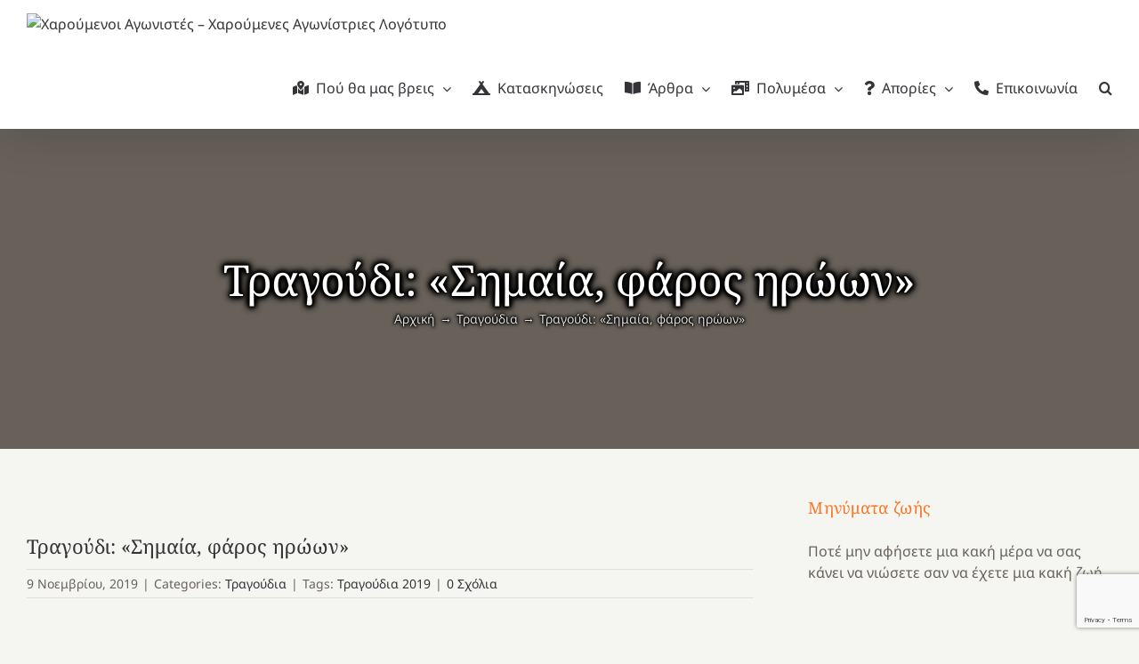

--- FILE ---
content_type: text/html; charset=utf-8
request_url: https://www.google.com/recaptcha/api2/anchor?ar=1&k=6LdorscUAAAAAHBEwwuXGoo2pgUP5H_AK8Uujvnp&co=aHR0cHM6Ly9hZ29uaXN0ZXMuZ3I6NDQz&hl=en&v=PoyoqOPhxBO7pBk68S4YbpHZ&size=invisible&anchor-ms=20000&execute-ms=30000&cb=8yjp85tw87lm
body_size: 48512
content:
<!DOCTYPE HTML><html dir="ltr" lang="en"><head><meta http-equiv="Content-Type" content="text/html; charset=UTF-8">
<meta http-equiv="X-UA-Compatible" content="IE=edge">
<title>reCAPTCHA</title>
<style type="text/css">
/* cyrillic-ext */
@font-face {
  font-family: 'Roboto';
  font-style: normal;
  font-weight: 400;
  font-stretch: 100%;
  src: url(//fonts.gstatic.com/s/roboto/v48/KFO7CnqEu92Fr1ME7kSn66aGLdTylUAMa3GUBHMdazTgWw.woff2) format('woff2');
  unicode-range: U+0460-052F, U+1C80-1C8A, U+20B4, U+2DE0-2DFF, U+A640-A69F, U+FE2E-FE2F;
}
/* cyrillic */
@font-face {
  font-family: 'Roboto';
  font-style: normal;
  font-weight: 400;
  font-stretch: 100%;
  src: url(//fonts.gstatic.com/s/roboto/v48/KFO7CnqEu92Fr1ME7kSn66aGLdTylUAMa3iUBHMdazTgWw.woff2) format('woff2');
  unicode-range: U+0301, U+0400-045F, U+0490-0491, U+04B0-04B1, U+2116;
}
/* greek-ext */
@font-face {
  font-family: 'Roboto';
  font-style: normal;
  font-weight: 400;
  font-stretch: 100%;
  src: url(//fonts.gstatic.com/s/roboto/v48/KFO7CnqEu92Fr1ME7kSn66aGLdTylUAMa3CUBHMdazTgWw.woff2) format('woff2');
  unicode-range: U+1F00-1FFF;
}
/* greek */
@font-face {
  font-family: 'Roboto';
  font-style: normal;
  font-weight: 400;
  font-stretch: 100%;
  src: url(//fonts.gstatic.com/s/roboto/v48/KFO7CnqEu92Fr1ME7kSn66aGLdTylUAMa3-UBHMdazTgWw.woff2) format('woff2');
  unicode-range: U+0370-0377, U+037A-037F, U+0384-038A, U+038C, U+038E-03A1, U+03A3-03FF;
}
/* math */
@font-face {
  font-family: 'Roboto';
  font-style: normal;
  font-weight: 400;
  font-stretch: 100%;
  src: url(//fonts.gstatic.com/s/roboto/v48/KFO7CnqEu92Fr1ME7kSn66aGLdTylUAMawCUBHMdazTgWw.woff2) format('woff2');
  unicode-range: U+0302-0303, U+0305, U+0307-0308, U+0310, U+0312, U+0315, U+031A, U+0326-0327, U+032C, U+032F-0330, U+0332-0333, U+0338, U+033A, U+0346, U+034D, U+0391-03A1, U+03A3-03A9, U+03B1-03C9, U+03D1, U+03D5-03D6, U+03F0-03F1, U+03F4-03F5, U+2016-2017, U+2034-2038, U+203C, U+2040, U+2043, U+2047, U+2050, U+2057, U+205F, U+2070-2071, U+2074-208E, U+2090-209C, U+20D0-20DC, U+20E1, U+20E5-20EF, U+2100-2112, U+2114-2115, U+2117-2121, U+2123-214F, U+2190, U+2192, U+2194-21AE, U+21B0-21E5, U+21F1-21F2, U+21F4-2211, U+2213-2214, U+2216-22FF, U+2308-230B, U+2310, U+2319, U+231C-2321, U+2336-237A, U+237C, U+2395, U+239B-23B7, U+23D0, U+23DC-23E1, U+2474-2475, U+25AF, U+25B3, U+25B7, U+25BD, U+25C1, U+25CA, U+25CC, U+25FB, U+266D-266F, U+27C0-27FF, U+2900-2AFF, U+2B0E-2B11, U+2B30-2B4C, U+2BFE, U+3030, U+FF5B, U+FF5D, U+1D400-1D7FF, U+1EE00-1EEFF;
}
/* symbols */
@font-face {
  font-family: 'Roboto';
  font-style: normal;
  font-weight: 400;
  font-stretch: 100%;
  src: url(//fonts.gstatic.com/s/roboto/v48/KFO7CnqEu92Fr1ME7kSn66aGLdTylUAMaxKUBHMdazTgWw.woff2) format('woff2');
  unicode-range: U+0001-000C, U+000E-001F, U+007F-009F, U+20DD-20E0, U+20E2-20E4, U+2150-218F, U+2190, U+2192, U+2194-2199, U+21AF, U+21E6-21F0, U+21F3, U+2218-2219, U+2299, U+22C4-22C6, U+2300-243F, U+2440-244A, U+2460-24FF, U+25A0-27BF, U+2800-28FF, U+2921-2922, U+2981, U+29BF, U+29EB, U+2B00-2BFF, U+4DC0-4DFF, U+FFF9-FFFB, U+10140-1018E, U+10190-1019C, U+101A0, U+101D0-101FD, U+102E0-102FB, U+10E60-10E7E, U+1D2C0-1D2D3, U+1D2E0-1D37F, U+1F000-1F0FF, U+1F100-1F1AD, U+1F1E6-1F1FF, U+1F30D-1F30F, U+1F315, U+1F31C, U+1F31E, U+1F320-1F32C, U+1F336, U+1F378, U+1F37D, U+1F382, U+1F393-1F39F, U+1F3A7-1F3A8, U+1F3AC-1F3AF, U+1F3C2, U+1F3C4-1F3C6, U+1F3CA-1F3CE, U+1F3D4-1F3E0, U+1F3ED, U+1F3F1-1F3F3, U+1F3F5-1F3F7, U+1F408, U+1F415, U+1F41F, U+1F426, U+1F43F, U+1F441-1F442, U+1F444, U+1F446-1F449, U+1F44C-1F44E, U+1F453, U+1F46A, U+1F47D, U+1F4A3, U+1F4B0, U+1F4B3, U+1F4B9, U+1F4BB, U+1F4BF, U+1F4C8-1F4CB, U+1F4D6, U+1F4DA, U+1F4DF, U+1F4E3-1F4E6, U+1F4EA-1F4ED, U+1F4F7, U+1F4F9-1F4FB, U+1F4FD-1F4FE, U+1F503, U+1F507-1F50B, U+1F50D, U+1F512-1F513, U+1F53E-1F54A, U+1F54F-1F5FA, U+1F610, U+1F650-1F67F, U+1F687, U+1F68D, U+1F691, U+1F694, U+1F698, U+1F6AD, U+1F6B2, U+1F6B9-1F6BA, U+1F6BC, U+1F6C6-1F6CF, U+1F6D3-1F6D7, U+1F6E0-1F6EA, U+1F6F0-1F6F3, U+1F6F7-1F6FC, U+1F700-1F7FF, U+1F800-1F80B, U+1F810-1F847, U+1F850-1F859, U+1F860-1F887, U+1F890-1F8AD, U+1F8B0-1F8BB, U+1F8C0-1F8C1, U+1F900-1F90B, U+1F93B, U+1F946, U+1F984, U+1F996, U+1F9E9, U+1FA00-1FA6F, U+1FA70-1FA7C, U+1FA80-1FA89, U+1FA8F-1FAC6, U+1FACE-1FADC, U+1FADF-1FAE9, U+1FAF0-1FAF8, U+1FB00-1FBFF;
}
/* vietnamese */
@font-face {
  font-family: 'Roboto';
  font-style: normal;
  font-weight: 400;
  font-stretch: 100%;
  src: url(//fonts.gstatic.com/s/roboto/v48/KFO7CnqEu92Fr1ME7kSn66aGLdTylUAMa3OUBHMdazTgWw.woff2) format('woff2');
  unicode-range: U+0102-0103, U+0110-0111, U+0128-0129, U+0168-0169, U+01A0-01A1, U+01AF-01B0, U+0300-0301, U+0303-0304, U+0308-0309, U+0323, U+0329, U+1EA0-1EF9, U+20AB;
}
/* latin-ext */
@font-face {
  font-family: 'Roboto';
  font-style: normal;
  font-weight: 400;
  font-stretch: 100%;
  src: url(//fonts.gstatic.com/s/roboto/v48/KFO7CnqEu92Fr1ME7kSn66aGLdTylUAMa3KUBHMdazTgWw.woff2) format('woff2');
  unicode-range: U+0100-02BA, U+02BD-02C5, U+02C7-02CC, U+02CE-02D7, U+02DD-02FF, U+0304, U+0308, U+0329, U+1D00-1DBF, U+1E00-1E9F, U+1EF2-1EFF, U+2020, U+20A0-20AB, U+20AD-20C0, U+2113, U+2C60-2C7F, U+A720-A7FF;
}
/* latin */
@font-face {
  font-family: 'Roboto';
  font-style: normal;
  font-weight: 400;
  font-stretch: 100%;
  src: url(//fonts.gstatic.com/s/roboto/v48/KFO7CnqEu92Fr1ME7kSn66aGLdTylUAMa3yUBHMdazQ.woff2) format('woff2');
  unicode-range: U+0000-00FF, U+0131, U+0152-0153, U+02BB-02BC, U+02C6, U+02DA, U+02DC, U+0304, U+0308, U+0329, U+2000-206F, U+20AC, U+2122, U+2191, U+2193, U+2212, U+2215, U+FEFF, U+FFFD;
}
/* cyrillic-ext */
@font-face {
  font-family: 'Roboto';
  font-style: normal;
  font-weight: 500;
  font-stretch: 100%;
  src: url(//fonts.gstatic.com/s/roboto/v48/KFO7CnqEu92Fr1ME7kSn66aGLdTylUAMa3GUBHMdazTgWw.woff2) format('woff2');
  unicode-range: U+0460-052F, U+1C80-1C8A, U+20B4, U+2DE0-2DFF, U+A640-A69F, U+FE2E-FE2F;
}
/* cyrillic */
@font-face {
  font-family: 'Roboto';
  font-style: normal;
  font-weight: 500;
  font-stretch: 100%;
  src: url(//fonts.gstatic.com/s/roboto/v48/KFO7CnqEu92Fr1ME7kSn66aGLdTylUAMa3iUBHMdazTgWw.woff2) format('woff2');
  unicode-range: U+0301, U+0400-045F, U+0490-0491, U+04B0-04B1, U+2116;
}
/* greek-ext */
@font-face {
  font-family: 'Roboto';
  font-style: normal;
  font-weight: 500;
  font-stretch: 100%;
  src: url(//fonts.gstatic.com/s/roboto/v48/KFO7CnqEu92Fr1ME7kSn66aGLdTylUAMa3CUBHMdazTgWw.woff2) format('woff2');
  unicode-range: U+1F00-1FFF;
}
/* greek */
@font-face {
  font-family: 'Roboto';
  font-style: normal;
  font-weight: 500;
  font-stretch: 100%;
  src: url(//fonts.gstatic.com/s/roboto/v48/KFO7CnqEu92Fr1ME7kSn66aGLdTylUAMa3-UBHMdazTgWw.woff2) format('woff2');
  unicode-range: U+0370-0377, U+037A-037F, U+0384-038A, U+038C, U+038E-03A1, U+03A3-03FF;
}
/* math */
@font-face {
  font-family: 'Roboto';
  font-style: normal;
  font-weight: 500;
  font-stretch: 100%;
  src: url(//fonts.gstatic.com/s/roboto/v48/KFO7CnqEu92Fr1ME7kSn66aGLdTylUAMawCUBHMdazTgWw.woff2) format('woff2');
  unicode-range: U+0302-0303, U+0305, U+0307-0308, U+0310, U+0312, U+0315, U+031A, U+0326-0327, U+032C, U+032F-0330, U+0332-0333, U+0338, U+033A, U+0346, U+034D, U+0391-03A1, U+03A3-03A9, U+03B1-03C9, U+03D1, U+03D5-03D6, U+03F0-03F1, U+03F4-03F5, U+2016-2017, U+2034-2038, U+203C, U+2040, U+2043, U+2047, U+2050, U+2057, U+205F, U+2070-2071, U+2074-208E, U+2090-209C, U+20D0-20DC, U+20E1, U+20E5-20EF, U+2100-2112, U+2114-2115, U+2117-2121, U+2123-214F, U+2190, U+2192, U+2194-21AE, U+21B0-21E5, U+21F1-21F2, U+21F4-2211, U+2213-2214, U+2216-22FF, U+2308-230B, U+2310, U+2319, U+231C-2321, U+2336-237A, U+237C, U+2395, U+239B-23B7, U+23D0, U+23DC-23E1, U+2474-2475, U+25AF, U+25B3, U+25B7, U+25BD, U+25C1, U+25CA, U+25CC, U+25FB, U+266D-266F, U+27C0-27FF, U+2900-2AFF, U+2B0E-2B11, U+2B30-2B4C, U+2BFE, U+3030, U+FF5B, U+FF5D, U+1D400-1D7FF, U+1EE00-1EEFF;
}
/* symbols */
@font-face {
  font-family: 'Roboto';
  font-style: normal;
  font-weight: 500;
  font-stretch: 100%;
  src: url(//fonts.gstatic.com/s/roboto/v48/KFO7CnqEu92Fr1ME7kSn66aGLdTylUAMaxKUBHMdazTgWw.woff2) format('woff2');
  unicode-range: U+0001-000C, U+000E-001F, U+007F-009F, U+20DD-20E0, U+20E2-20E4, U+2150-218F, U+2190, U+2192, U+2194-2199, U+21AF, U+21E6-21F0, U+21F3, U+2218-2219, U+2299, U+22C4-22C6, U+2300-243F, U+2440-244A, U+2460-24FF, U+25A0-27BF, U+2800-28FF, U+2921-2922, U+2981, U+29BF, U+29EB, U+2B00-2BFF, U+4DC0-4DFF, U+FFF9-FFFB, U+10140-1018E, U+10190-1019C, U+101A0, U+101D0-101FD, U+102E0-102FB, U+10E60-10E7E, U+1D2C0-1D2D3, U+1D2E0-1D37F, U+1F000-1F0FF, U+1F100-1F1AD, U+1F1E6-1F1FF, U+1F30D-1F30F, U+1F315, U+1F31C, U+1F31E, U+1F320-1F32C, U+1F336, U+1F378, U+1F37D, U+1F382, U+1F393-1F39F, U+1F3A7-1F3A8, U+1F3AC-1F3AF, U+1F3C2, U+1F3C4-1F3C6, U+1F3CA-1F3CE, U+1F3D4-1F3E0, U+1F3ED, U+1F3F1-1F3F3, U+1F3F5-1F3F7, U+1F408, U+1F415, U+1F41F, U+1F426, U+1F43F, U+1F441-1F442, U+1F444, U+1F446-1F449, U+1F44C-1F44E, U+1F453, U+1F46A, U+1F47D, U+1F4A3, U+1F4B0, U+1F4B3, U+1F4B9, U+1F4BB, U+1F4BF, U+1F4C8-1F4CB, U+1F4D6, U+1F4DA, U+1F4DF, U+1F4E3-1F4E6, U+1F4EA-1F4ED, U+1F4F7, U+1F4F9-1F4FB, U+1F4FD-1F4FE, U+1F503, U+1F507-1F50B, U+1F50D, U+1F512-1F513, U+1F53E-1F54A, U+1F54F-1F5FA, U+1F610, U+1F650-1F67F, U+1F687, U+1F68D, U+1F691, U+1F694, U+1F698, U+1F6AD, U+1F6B2, U+1F6B9-1F6BA, U+1F6BC, U+1F6C6-1F6CF, U+1F6D3-1F6D7, U+1F6E0-1F6EA, U+1F6F0-1F6F3, U+1F6F7-1F6FC, U+1F700-1F7FF, U+1F800-1F80B, U+1F810-1F847, U+1F850-1F859, U+1F860-1F887, U+1F890-1F8AD, U+1F8B0-1F8BB, U+1F8C0-1F8C1, U+1F900-1F90B, U+1F93B, U+1F946, U+1F984, U+1F996, U+1F9E9, U+1FA00-1FA6F, U+1FA70-1FA7C, U+1FA80-1FA89, U+1FA8F-1FAC6, U+1FACE-1FADC, U+1FADF-1FAE9, U+1FAF0-1FAF8, U+1FB00-1FBFF;
}
/* vietnamese */
@font-face {
  font-family: 'Roboto';
  font-style: normal;
  font-weight: 500;
  font-stretch: 100%;
  src: url(//fonts.gstatic.com/s/roboto/v48/KFO7CnqEu92Fr1ME7kSn66aGLdTylUAMa3OUBHMdazTgWw.woff2) format('woff2');
  unicode-range: U+0102-0103, U+0110-0111, U+0128-0129, U+0168-0169, U+01A0-01A1, U+01AF-01B0, U+0300-0301, U+0303-0304, U+0308-0309, U+0323, U+0329, U+1EA0-1EF9, U+20AB;
}
/* latin-ext */
@font-face {
  font-family: 'Roboto';
  font-style: normal;
  font-weight: 500;
  font-stretch: 100%;
  src: url(//fonts.gstatic.com/s/roboto/v48/KFO7CnqEu92Fr1ME7kSn66aGLdTylUAMa3KUBHMdazTgWw.woff2) format('woff2');
  unicode-range: U+0100-02BA, U+02BD-02C5, U+02C7-02CC, U+02CE-02D7, U+02DD-02FF, U+0304, U+0308, U+0329, U+1D00-1DBF, U+1E00-1E9F, U+1EF2-1EFF, U+2020, U+20A0-20AB, U+20AD-20C0, U+2113, U+2C60-2C7F, U+A720-A7FF;
}
/* latin */
@font-face {
  font-family: 'Roboto';
  font-style: normal;
  font-weight: 500;
  font-stretch: 100%;
  src: url(//fonts.gstatic.com/s/roboto/v48/KFO7CnqEu92Fr1ME7kSn66aGLdTylUAMa3yUBHMdazQ.woff2) format('woff2');
  unicode-range: U+0000-00FF, U+0131, U+0152-0153, U+02BB-02BC, U+02C6, U+02DA, U+02DC, U+0304, U+0308, U+0329, U+2000-206F, U+20AC, U+2122, U+2191, U+2193, U+2212, U+2215, U+FEFF, U+FFFD;
}
/* cyrillic-ext */
@font-face {
  font-family: 'Roboto';
  font-style: normal;
  font-weight: 900;
  font-stretch: 100%;
  src: url(//fonts.gstatic.com/s/roboto/v48/KFO7CnqEu92Fr1ME7kSn66aGLdTylUAMa3GUBHMdazTgWw.woff2) format('woff2');
  unicode-range: U+0460-052F, U+1C80-1C8A, U+20B4, U+2DE0-2DFF, U+A640-A69F, U+FE2E-FE2F;
}
/* cyrillic */
@font-face {
  font-family: 'Roboto';
  font-style: normal;
  font-weight: 900;
  font-stretch: 100%;
  src: url(//fonts.gstatic.com/s/roboto/v48/KFO7CnqEu92Fr1ME7kSn66aGLdTylUAMa3iUBHMdazTgWw.woff2) format('woff2');
  unicode-range: U+0301, U+0400-045F, U+0490-0491, U+04B0-04B1, U+2116;
}
/* greek-ext */
@font-face {
  font-family: 'Roboto';
  font-style: normal;
  font-weight: 900;
  font-stretch: 100%;
  src: url(//fonts.gstatic.com/s/roboto/v48/KFO7CnqEu92Fr1ME7kSn66aGLdTylUAMa3CUBHMdazTgWw.woff2) format('woff2');
  unicode-range: U+1F00-1FFF;
}
/* greek */
@font-face {
  font-family: 'Roboto';
  font-style: normal;
  font-weight: 900;
  font-stretch: 100%;
  src: url(//fonts.gstatic.com/s/roboto/v48/KFO7CnqEu92Fr1ME7kSn66aGLdTylUAMa3-UBHMdazTgWw.woff2) format('woff2');
  unicode-range: U+0370-0377, U+037A-037F, U+0384-038A, U+038C, U+038E-03A1, U+03A3-03FF;
}
/* math */
@font-face {
  font-family: 'Roboto';
  font-style: normal;
  font-weight: 900;
  font-stretch: 100%;
  src: url(//fonts.gstatic.com/s/roboto/v48/KFO7CnqEu92Fr1ME7kSn66aGLdTylUAMawCUBHMdazTgWw.woff2) format('woff2');
  unicode-range: U+0302-0303, U+0305, U+0307-0308, U+0310, U+0312, U+0315, U+031A, U+0326-0327, U+032C, U+032F-0330, U+0332-0333, U+0338, U+033A, U+0346, U+034D, U+0391-03A1, U+03A3-03A9, U+03B1-03C9, U+03D1, U+03D5-03D6, U+03F0-03F1, U+03F4-03F5, U+2016-2017, U+2034-2038, U+203C, U+2040, U+2043, U+2047, U+2050, U+2057, U+205F, U+2070-2071, U+2074-208E, U+2090-209C, U+20D0-20DC, U+20E1, U+20E5-20EF, U+2100-2112, U+2114-2115, U+2117-2121, U+2123-214F, U+2190, U+2192, U+2194-21AE, U+21B0-21E5, U+21F1-21F2, U+21F4-2211, U+2213-2214, U+2216-22FF, U+2308-230B, U+2310, U+2319, U+231C-2321, U+2336-237A, U+237C, U+2395, U+239B-23B7, U+23D0, U+23DC-23E1, U+2474-2475, U+25AF, U+25B3, U+25B7, U+25BD, U+25C1, U+25CA, U+25CC, U+25FB, U+266D-266F, U+27C0-27FF, U+2900-2AFF, U+2B0E-2B11, U+2B30-2B4C, U+2BFE, U+3030, U+FF5B, U+FF5D, U+1D400-1D7FF, U+1EE00-1EEFF;
}
/* symbols */
@font-face {
  font-family: 'Roboto';
  font-style: normal;
  font-weight: 900;
  font-stretch: 100%;
  src: url(//fonts.gstatic.com/s/roboto/v48/KFO7CnqEu92Fr1ME7kSn66aGLdTylUAMaxKUBHMdazTgWw.woff2) format('woff2');
  unicode-range: U+0001-000C, U+000E-001F, U+007F-009F, U+20DD-20E0, U+20E2-20E4, U+2150-218F, U+2190, U+2192, U+2194-2199, U+21AF, U+21E6-21F0, U+21F3, U+2218-2219, U+2299, U+22C4-22C6, U+2300-243F, U+2440-244A, U+2460-24FF, U+25A0-27BF, U+2800-28FF, U+2921-2922, U+2981, U+29BF, U+29EB, U+2B00-2BFF, U+4DC0-4DFF, U+FFF9-FFFB, U+10140-1018E, U+10190-1019C, U+101A0, U+101D0-101FD, U+102E0-102FB, U+10E60-10E7E, U+1D2C0-1D2D3, U+1D2E0-1D37F, U+1F000-1F0FF, U+1F100-1F1AD, U+1F1E6-1F1FF, U+1F30D-1F30F, U+1F315, U+1F31C, U+1F31E, U+1F320-1F32C, U+1F336, U+1F378, U+1F37D, U+1F382, U+1F393-1F39F, U+1F3A7-1F3A8, U+1F3AC-1F3AF, U+1F3C2, U+1F3C4-1F3C6, U+1F3CA-1F3CE, U+1F3D4-1F3E0, U+1F3ED, U+1F3F1-1F3F3, U+1F3F5-1F3F7, U+1F408, U+1F415, U+1F41F, U+1F426, U+1F43F, U+1F441-1F442, U+1F444, U+1F446-1F449, U+1F44C-1F44E, U+1F453, U+1F46A, U+1F47D, U+1F4A3, U+1F4B0, U+1F4B3, U+1F4B9, U+1F4BB, U+1F4BF, U+1F4C8-1F4CB, U+1F4D6, U+1F4DA, U+1F4DF, U+1F4E3-1F4E6, U+1F4EA-1F4ED, U+1F4F7, U+1F4F9-1F4FB, U+1F4FD-1F4FE, U+1F503, U+1F507-1F50B, U+1F50D, U+1F512-1F513, U+1F53E-1F54A, U+1F54F-1F5FA, U+1F610, U+1F650-1F67F, U+1F687, U+1F68D, U+1F691, U+1F694, U+1F698, U+1F6AD, U+1F6B2, U+1F6B9-1F6BA, U+1F6BC, U+1F6C6-1F6CF, U+1F6D3-1F6D7, U+1F6E0-1F6EA, U+1F6F0-1F6F3, U+1F6F7-1F6FC, U+1F700-1F7FF, U+1F800-1F80B, U+1F810-1F847, U+1F850-1F859, U+1F860-1F887, U+1F890-1F8AD, U+1F8B0-1F8BB, U+1F8C0-1F8C1, U+1F900-1F90B, U+1F93B, U+1F946, U+1F984, U+1F996, U+1F9E9, U+1FA00-1FA6F, U+1FA70-1FA7C, U+1FA80-1FA89, U+1FA8F-1FAC6, U+1FACE-1FADC, U+1FADF-1FAE9, U+1FAF0-1FAF8, U+1FB00-1FBFF;
}
/* vietnamese */
@font-face {
  font-family: 'Roboto';
  font-style: normal;
  font-weight: 900;
  font-stretch: 100%;
  src: url(//fonts.gstatic.com/s/roboto/v48/KFO7CnqEu92Fr1ME7kSn66aGLdTylUAMa3OUBHMdazTgWw.woff2) format('woff2');
  unicode-range: U+0102-0103, U+0110-0111, U+0128-0129, U+0168-0169, U+01A0-01A1, U+01AF-01B0, U+0300-0301, U+0303-0304, U+0308-0309, U+0323, U+0329, U+1EA0-1EF9, U+20AB;
}
/* latin-ext */
@font-face {
  font-family: 'Roboto';
  font-style: normal;
  font-weight: 900;
  font-stretch: 100%;
  src: url(//fonts.gstatic.com/s/roboto/v48/KFO7CnqEu92Fr1ME7kSn66aGLdTylUAMa3KUBHMdazTgWw.woff2) format('woff2');
  unicode-range: U+0100-02BA, U+02BD-02C5, U+02C7-02CC, U+02CE-02D7, U+02DD-02FF, U+0304, U+0308, U+0329, U+1D00-1DBF, U+1E00-1E9F, U+1EF2-1EFF, U+2020, U+20A0-20AB, U+20AD-20C0, U+2113, U+2C60-2C7F, U+A720-A7FF;
}
/* latin */
@font-face {
  font-family: 'Roboto';
  font-style: normal;
  font-weight: 900;
  font-stretch: 100%;
  src: url(//fonts.gstatic.com/s/roboto/v48/KFO7CnqEu92Fr1ME7kSn66aGLdTylUAMa3yUBHMdazQ.woff2) format('woff2');
  unicode-range: U+0000-00FF, U+0131, U+0152-0153, U+02BB-02BC, U+02C6, U+02DA, U+02DC, U+0304, U+0308, U+0329, U+2000-206F, U+20AC, U+2122, U+2191, U+2193, U+2212, U+2215, U+FEFF, U+FFFD;
}

</style>
<link rel="stylesheet" type="text/css" href="https://www.gstatic.com/recaptcha/releases/PoyoqOPhxBO7pBk68S4YbpHZ/styles__ltr.css">
<script nonce="ODkR14w5Sp6a9PXes-3rtg" type="text/javascript">window['__recaptcha_api'] = 'https://www.google.com/recaptcha/api2/';</script>
<script type="text/javascript" src="https://www.gstatic.com/recaptcha/releases/PoyoqOPhxBO7pBk68S4YbpHZ/recaptcha__en.js" nonce="ODkR14w5Sp6a9PXes-3rtg">
      
    </script></head>
<body><div id="rc-anchor-alert" class="rc-anchor-alert"></div>
<input type="hidden" id="recaptcha-token" value="[base64]">
<script type="text/javascript" nonce="ODkR14w5Sp6a9PXes-3rtg">
      recaptcha.anchor.Main.init("[\x22ainput\x22,[\x22bgdata\x22,\x22\x22,\[base64]/[base64]/[base64]/[base64]/[base64]/UltsKytdPUU6KEU8MjA0OD9SW2wrK109RT4+NnwxOTI6KChFJjY0NTEyKT09NTUyOTYmJk0rMTxjLmxlbmd0aCYmKGMuY2hhckNvZGVBdChNKzEpJjY0NTEyKT09NTYzMjA/[base64]/[base64]/[base64]/[base64]/[base64]/[base64]/[base64]\x22,\[base64]\\u003d\x22,\x22wo9aw7kmAXAow4AEQzPCusOlNx1fwqnDhDLDssKjwo/CuMK/wrvDv8K+EcKgW8KJwrkWOAdLCgjCj8KZf8OFX8KnCcKUwq/[base64]/CqFPDvkXCncKYXMOMwqh9QMKqw6cnXcO/[base64]/[base64]/w4FKLcKmJsKowrFEw7AsL8OQwpZnw7kQEh7CiToNwqlMeSXCiR1fJgjCvDzCgEYBwqUbw4fDkEdcVsO8WsKhFyTCvMO3wqTCoGJhwoDDs8OqHMO/GMKAZlUkwrvDp8KuIMK5w7crwq0XwqHDvxjCplEtamUsXcORw70MP8OOw6LClMKKw4kAVSdrwq3DpwvCtsKoXlVDLVPCtA/Dtx4pbHhow7PDg0FAcMKvVsKvKivCjcOMw7rDgy3DqMOKB1jDmsKswoR0w64eRjtMWBHDmMOrG8Ogd3ldK8OXw7tHwprDuDLDj2YXwo7CtsO1AMOXH0fDpDF8w7N2wqzDjMKHUlrCqUV5FMORwpXDpMOFTcOPw5PCuFnDlxILX8K5Rz99UcKqbcK0wq4/w48jwqPCnMK5w7LCokwsw4zCuXh/[base64]/SsOxwo07w4xxwqHClwjCgMKMZQHDhMKAwr94w68BKMONworCrFNiDcK3woJmY3zCuRN5w7fDjwvDuMKzMcKXJsKvMcO7w4Jjwq7CusOoCMO+wq/CvcOHTT8pwrkOwpvDq8OnQMOMwqNJwrXDosKCwp4xC1nCvcKiQcOeLMOudGFVw5FkdWt/w6jCgsK4wpBecMKQNMOie8KAwpbDgVjCryRzw7DDvMOYw4DDsXjCmV8lw65sSVDCnxtCF8Oow75qw4nDocOLWAYULcOLCMOjwonDp8K+w4TCh8OoBQvDssO2bMKnw4TDqyrCjcKPGmZ/w5w3w63DusO/w5ERKMOvcEfCm8Omw4LCoX3Cn8OVc8Ozw7N9F0JxPBhzaCVBwoLDhcKBVFVow7fDgDAHw4ZXRsK0w47DnsKOw5LCqhwcf3oySDABHk8Lw6jCmCpXD8KpwoNWw4TDtBEkCsOfCcKQVcKIwq/Ci8O7eGFYSF3Dk2NvHMOlHjnCpTsbw7LDi8OFTMO8w5/DqW7CnMKVwo9VwopHacKVw5zDvcOKw6p0w7rDp8KGwqnDuxPDoyPCvm/CgsK3w5HDlh/CksOwwoXDkcK3K3cAwq5aw55Yc8O0cw7Dr8K4VHHDjcOUKGvCgBvDpsK0WMOdWF4EwpDCshksw6oawqFBwpjCty/DkcOqLsKvw5swbjs3CcOXQcKNBkXCtXJjw7EBflVKw7XDs8Kqf0TCrEbCvMKYRWzDo8OqdDd3AMOMw5/Comd/w7bDvMOYw5jCkGJ2TMOgbk4Fdlovw4QDVQV1esKkw6lYHV1EamXDsMKPw5PCq8KLw4t0WRYIwrPCvg/CsCDDrcOUwokSEMOWP3pxw5J2BsKhwr4mIMOmw5sIwqPDg3nCuMOgP8O3fcK9JMKsUcKTY8O8wpoNMyfDpU/[base64]/LcKIwrnCgghuAMKJw4VQESnChTh2OU00wqzCi8OzwpHCgRPDkhdICsKgcmobwrrDlVJFwpbDmhHCv2pPwpHCs3EYACbDvXtowqHDukzCjcO7wp8uY8OJwr5mBnjDgjDCuxlqc8Kyw5AVYMO2CA8gEylmID3CoEwdFsOYHcOPwq8lNTYQwpsEwqDCg3pUFsOGUcKqXD/CsCRWVMKCw43CvMOnb8Oww5xlwr3Dqzs1Zk0SDcOKJmHCucOgw7czN8OjwqMXCnpjw4HDvsOxwrnDlMKGEsK0w4ICecK9worDvzjCoMORE8K/w4wPw43DhjQLUxvCh8KxD1NLMcKRHSdmRwjCsR/DjsKCw5vCtDxPOxsOannCrsOlHcKeSmQdwqkiEsOCw59gAsOIM8OOwr4fPyJmw5vDrcKZHGnCq8Khw5Jqw6jDnMK7w77DpEzDk8OHwpdoDsKRb1rDqMOEw4bDsBx9BMOww5l5wp/DkhoXw4rDk8Kow5PCncKZw51Fw53CpMOdw5x3PhgXBGFvMhHCg2cULnM/[base64]/CvGPDrsOzw4DCqcOKw6Z4Al7CrT9lw55OTxZPKcK1eRFQL2vCtBE2WEN6RXAncgwbLTnDjgQHecKlw7oQw4TCucO/KMOSw54ew4BeYmXCtsO1w4NFByXCoy9OwofDp8OcBcOowpUoEsKNwpPDr8O3wqTDtBbCocKuw4t9bjXDgsK1ZsKwBsKmJylyOgFmHSzCqMKxwrHCvwzDhMKCwqApd8O/wolgN8KDSMKCHsKgLl7DgRrDt8K+Pm/[base64]/CnsKTwr0PAcKTw4R0C8OKWsO0w6UAdE3DmVnCpx7DrDnDsMO1HlTDhCYQw6HDtzPCvcOPJHdCw5bCjMOUw6Ihw7dHCndWXxdocsKow69fw4RMw7fDvA9bw6AfwqpHwpoDwoXCr8K/CMKfInNdDsKIwplKA8Olw6rDmcKEw6pdKMOjw5pzKUd1UcO4bBbCg8KbwpVBw5pxw7fDpcOiIMKBaVXDusK/w6siacOkAhUGKMKLf1AsOBQcRcOGOQ/ChRzCllptF1HDsEoowpFRwrYBw6zCqMKDwpfCqcKEWsK6PzLDrXfDiEAheMOBD8KHQQxNw5/DmzwFe8Kaw446wrpzwpQewrYKw5LCmsOjasOyDsO6f1RCwppXw7gow6TDp18JM0nDvHtNHFAcw6dKE042woRRUCbDlcKAHSRgF0grw4XCmx1Dc8Khw6sOw6PCtsO3NjVnw5fCizJzw6QzNVrCnG9aNcOBw7VMw6TCssO/ecORCC/DjSN+wqvCnMKjbWdxw6jCpEIHw4LCvnLDicK2w50PP8Kgw7oaTsOsNjTDnDBPwr5Bw7sKwo/CtB/DusKIDE3DqB/[base64]/DsGlWfsKkD1nCk0rDtxPCscKww4w/w6zDm8OmCjvCqhFGw7lee8KrE1TDh206WETDncO3fxZxw7pNwo5wwrkXw5VpTsKYW8Opw6gmwqA5IMKEdMO9wpcbw6zDuVN/wp1TwovDusK9w7DCjTN6w4/CvsO6H8K3w43CnMO9w7kXYTEVIsObX8OgLlAwwoofUsOcwq/[base64]/[base64]/woQ8wowWw6VwVcOvfcOswr3DocO/XhHCvA/DmcK7wrrCmHfCocK8wopZwoB3wpoUwqZgc8OnXVnClMOdYklKEMKEwrVrcX4vw6E9wq3DsjJ6dsOSwp8Uw5lwB8OiVcKRwpjDn8K0f3nClCLCnH3DgMOnKMKswqYcCHjCtjHCisOuwrPCisKhw6fClHDCgsOAwqHDtMODw7nCpcO/QsKQJUh4PWbCocKAw7XDmTQTUjhyMMO6DyIowonDhzTDsMOMwqbDisK6w4/DmjrClCQgw5PDkj3DhUkLw5LCvsK8RMKWw5rDrMOIw48mwoV0wozCrEQuw6tbw4dIJ8K+wrzDt8O7B8KwwpLClA3ClMKLwq7Cq8KXX1/CtsOMw68gw71Mw5krw7Y1w6PCq3XCvcKcw57Do8Kvw5nDg8Ohw5t1w6PDpC7DijQywpXDsjPCrMOnBh1jTBDDo2PCo2M8OnlYw7LCn8KNwr/[base64]/ChMOiw7Rgw55dEcO2wp7DvCwVw6DDnUvDgTgOKW0zw6g3RsK6GcKOw5sEw7oVJ8Kgw6rCokjCqAjCgsOPw67CvcOtcCfDgQ7CoycjwrUawptbEhR8wo3DusKDI1RLfMOiw4lQN3kGwoF5GT3DrnAKQsOjw5FywqMAJMK/fsK7SEArw6zCnl5ROyITZ8ORw5k3WsKXw7PCmFEgwqLCgsO5w4xMw5M/wrzCicK0w4XDicOsPlfDlsKlwqFvwrtnwoh+wpIjesK0VsOQw4ILw6VDPUfCqmTCrsKtZsOVcTcowogWfMKjQwXCnB4masOIIcKjC8KRTcO2wpzDnMOkw6jClMKvKcOQcsO5w5bCqV0Mwo/DrS3CrcKXbVDCiA8Oa8OnSsOow5TCv286O8KdBcOXw4dWVsKkCwYXfH/Cgjwow4XDusKaw5RPwogxJUZHKDDCh1LDlsOkw7w6endCwrrDj1fDoXhuXRYJWcOrwpRtDREpH8KEw6fCn8OBc8KhwqJxFkVaF8OVw7x2K8KRw4DCk8OwLMO+c3NcwqPClWzDkMOpfy3CjsOCC0pww4vCilrDs2fCsF9Mw4U3wpsHw6NmwqbCjh/CpQvDpQBGw7ccwrkXw5PDrsKKwq/Cu8OQAVfDr8OaWDENw4BpwoF/wpRnwrYSPGwBwpPDg8OPw7nDj8K+wr16UmYrwpUZU1TCucKpwrfCrcOfwrofw7NLI3hKVTFJRAF1w4hVw4rCjMKUwpbDuzvDiMKlwr7DgGM9wo1nw69sw4PCiBnDgMKIw6LDpsOuw7vCnww4TcK8c8KYw5F3WMK5wr3DpcOKBsO4DsK/wqzCmj0Fw5ZKw7PDt8KpMsOzPDfCh8OXwrMew6rDlsOQw7/Do140wqrDj8K6w64vwrDClHI6wpZ9L8KWw73DhsKEOB7DiMKwwo1lGcO6RcO8woXDq2XDmCoewqTDkjxQw614CcKkw7AcPcKcQ8OpJE9Kw6ppccONfsK1F8KtZsKFWsKOZEljwp5Jw57CrcOuwq/Dh8OgAsODQ8KMTMKHwrXDqygePMKyNMKtFcKIwrAJw6/[base64]/wq3DrcOPXidwJsO/HcK4w4UrwrAZw7kSF0PCkBTDsMOLAxvDusOTPm5Qw4p8SsKWw68yw4tAeldLw7vDlwnDtDrDvcOfQcOMAn3DkhtJcsK7w4/Dk8OGwofCgA1IKl7Dp27DjMOfw5HDiHrCogXCjcOGbCLDtGDDtXHDkgbDomvDjsKowroQQ8KFX17DrWp/RhXCvcKuw7dYwqgza8OawrVYwqXDoMO/w4Q1w6vDjMKgw4nDq23DvzNxwoLDonPDrho+YHJVXEgNwqhkZsOawrFww6NywoXDoAjDrXlzAyhAw5vCp8O9Gig/wq/DkMKrw5zChcOEfzPCrsK4cUzCoSzCglbDq8Omw4zCsC5EwrM9VTNdGMKdAXDDrENicXLDnsKOwqvDssKgYRrDmcOcw5AjL8OGw4vDo8OCwrrCocK/[base64]/ClGHDpEJdwrTDucKnw7Y6w6BzKFjDvcOdw5nDqjw3wo/DjzLDnsOpJnJdw4Z9DcONw6EuN8OCdcKyV8KvwqrCscKWwr0RDsKVw7YkKkHCmSRJEHLDpENpIcKAAsOKFTMSwpJow5bCs8OxXsKqw7DDucOPBcOnYcOOcMKDwpvDrmLDox4LZBAhwrHCjcK8J8Kswo/CnsOyNA09Q3UWCsKZQgvDgcKrcD3CrVAIB8KdwpzDm8OKw5NrUMKONsKxwr07w5kkbgrCocOvw7DChMO2UygFw7gGwofCgMOeRsKmIcKvQcKVJ8KzC1cJw6oRQCUxNg/[base64]/[base64]/CisO1w7/CgMK2w6AbGy/CpQdIwpZjLMK3acO/[base64]/[base64]/CkGxsw6YrdcKDXcOrwqHClcKKI0bDp8KDwqfCnMK7w4VSw7pZccK7wp7Dh8K4w7jDnRfCnMKbFBF9UHPDhMK8wrcMAyY8wr7DoElUZsKtw7EyY8KpXmfCkTPClUDDvEEKJxPDr8OOwpBuP8OwMDDCuMKxD3tAwovDp8KHwq7Cn3rDhWkMw6AocMOjIcOCSzImwo/CtCHCmMOaKWrDjWxQwrLDmcKCwo0EDsOkbFTCucKwWnLCkmpwf8OCdsKcwpDDs8ONYMKcGsOMFHZaw6bCkMOQwrPDr8KfLQjDmcOhwpZcA8KRwrzDisKNw4NbSy3DkcKkFDViTCnDjcKcw4jClMKqHVACbMKWKMObwpdcwoshcSLDncOhwrpVwqPCtz/CqUHDncK5EcOteTZiG8KawrYmw6/DgivCjcOzccOdQjTDj8Khf8Kfw5smWQM5DFhzWcONZCLChsOJdsOUw4XDtcO1S8OBw7Z/wq3CocKHw4wiw7cqPcKrcCxnw490aMO0w45jwoAQwrrDo8Ktwo7CtCDCvMKkbcK6N29xT1IuGcO1HcK+w6Rzwp/CvMK7wq7ChsKpwpLCsWlOej9gGm9kaQ1vw7TClcKGKcOhDTjCtU/[base64]/w4dQegPDsETCpVNwwqMPVsKvb8ObwpFkfUw+HcKTwqIjB8KSeEDDpBnDgkYtVD5jf8K2w7ojSsKNwpYUwrNzw5fDsg94woFQQUPDj8OzL8KOAwfCowtgLnPDn33CrcOZV8OsETY8S2/CpsOUwoPDtSrCvDkxwr3CnCHCkMONw7fDtMOASsOGw63DgMKfZlQcBMK1w7vDmU1tw7bDrGPDjMKxN1bDmlNId3oHw57CjXnCpcKVwrvDnkdfwo4bw5Vbw60ecF7DgivDnMKWw53Dl8KyQcKAeEI7exTDssKABwjDoFQowqnChVh3w7xqMmFgXwtTw6/CpMOXAxspwrTDiF9rw5INwrzCocOadw7DqsKwwoHCo2nDiT11w6zCjcKRKMK1wo/Dg8KPw7EBwocUdcKaAMK+GMOjwr3Cs8KVw6PDv3TCrR/DmMOVdMOnw5XCpMOdDcORw70pHWHCgRLCmXN5wr3DpRojw4rCt8OsOsOkUcO1Gh/DklLDicOrNcOvwq96wo7CicKkwofDrlEUAMOWEnbDkXrCt3DCoXbCoFcNwqpNJcK/wo/DjMKiwqUVVlHCgg5kD27Do8OYUcKkZytsw50nXcOEUcKQwrbCusKnVS/CisKMw5TDgjpkw6LCksKbJMOqaMOuJiDCgsOxZcOzcSozwrhNwpPCjcKmEMO6C8KewpnDpRPDmGIIwqPCgT3CsRs5wp/Crj9Tw74Pbz4Gw6hRw41vLHnDhQnClMKrw4DCkEXCksO8M8OgJE1zMMKDO8OUwrDCtW3CpsOZOMKpK2XCtsKTwrjDg8KUJCjCisODWMKdwqJNwrXDu8OhwojCpcKCbh/Ch3/CscKgw6gFwqrCm8KDGiggIHFGwrfCmFBqdTbCinlTwozDs8KQw5gALcO9w7pAwphzwqUDVwTDn8Kww7ReZsKWw5x3RsOBwp5xwoXDlyQ9IsOZwpTCtsO8woNDwqHCsUXDsiYCVCMHWhbCu8Kbw5YeRwcgwqnDo8K6w5DDvX3Cm8OkA0gRwo3CgXoRG8Oqw6/CocOFd8OjAMODwp/[base64]/CrQI+w4kwwrAeKMKgw4l3w6/DvTbDn8K5IjHCriE2PMO1CXnDglQxGFtBc8KAwrDCrcOvw4QjJALCmMO1RgVPw5k2P3HDrVfCjcK6bsK1H8Ovb8Kaw5XCrxbDu3PCosKIwqFlw65jfsKbworCtR/DrmPDlXLCvGDDpCrChETDuC8FWkTDgQwUc1B/IMKwIBfDtsOUw73DiMKBwoFtw7Buwq3DiHXClj5tesK5ZTc+V1zCgMOhUkDDkcOPwpLCvxJVAgbCtcOswpkRacOewqEvwoEAHMK2ZzotFcODw5VxHGdywp0hSMO+wqopw5NoKcOtTj7DlsOCw4M5w6/CkMKOKsKDwrZUa8KiSX/[base64]/CtCLCjCcKwoNMDMK3w4rCmMKLw5DDpMODYArDncOoQyfCsjVFG8K/w4MAAmQJCxY1wpdKw5EUcllkw63DmMOANXjCrXlDecOxRE/Cv8KLU8Ozwr0ABlPDjMKfR3LCusKZBUFQfsOgDMOGOMKuw5bDosOtw79uWcOaOMKXw6QlGF7CiMKNSUHCnRBjwpQJw55vOHrCj0NfwociWwDCqw7CksObw684w4d+GsKjAsOKc8ODNcKCw5fDgcOrwobCnUQ9woQQIAU7Sk0MWsKye8KxcsKMA8OpIxwEwrxDwq/CpsOBNcObUMOxw41aMsOAwoQZw6XCqcKdwrhbw6kLwqPDohQiSwPDqMOSdcKUwqvDvsOVEcOjfMOtDR3DrMKdw5nCpTtDwpTDjsKdNMOsw5cdGsOWwo/CoAR8H1EfwoAQQ2rDm3Q/w7TChsKIwrYXwqnDrsO4wr/[base64]/DqkAHVD/[base64]/DsG5vw4HDpWLCshTDnsOPFMK/w5fDn0QWNXzDgnogBMODTMOheXkYIUnDvGUdT0TCoxE7w7ZWwq/[base64]/w6/CpsKkwoPCnMKFd8OYwrbCg1MEw43CinXCmsOOe8KzN8KZwpAcEcOgCsKMw5EfTcOvw6fDksKlQ0IIw51WNMOiwr1qw5JiwrDDuQ7CvXHCj8OBwoXCqMOUwrHCiHrDicKyw53CtsK0WsOqXDUaAks0FmLDmQd6w4PCr2/Du8OGehBSfcKMUFfDlhnClXzDj8OaKcKBTBjDqcOvdj3CjsOWfsOfdEHChFbDuxrDjxNiLsKywpp0wrbCmMOmwp/DnlrCq1U0DQNVMENbS8K1Jh9jw4nDgMKaCS05KsOuCgJZwrfDsMOgwoJ0w5bDji3DsC/Ci8KmREbDiVUjGUlSJHM2w6IMw4jCqmLCtsOwwpDCplQHwpnCoUIqw6/[base64]/CsMKtwqDDkV7ComnDiRnCtj4ywr7CtcKJw7rDiCcLVVtwwosyRMKswrlIwpHDhyjDkiPDh1QDeh/Cp8Orw6TDr8O0cgzCh33ClVHCvynDl8KQEMKjFsOZwoZKLcKsw5N9N8KRw6wzd8OHw7p3WV4/djXCpsO/TjnCtHzCtFvDgBzCo0FnGMOXbFUSwp7DvsKywpY9wr8WQMKhbzvDvH3CjMKQw7gwdgbCisKdwoEBasKCwqzDgsK/M8O4wqnCo1U8w4vDgVd2FMO1wpbDhsO1MMKIIMO9w5IaP8Ktw6VBZMOAw6TDjSfCvcKvKVXDocOqA8O4KcO6wovDjMOabSHDhsO6wp7Cp8OaKMK9wrTDuMOdw5Z3wqIQDhQ/w6BLSQtvX3zDmFXDucKrQMKnJsKFw44FWcK6NsOUw4VTw7/CicK7w7fDny3Dp8O6ZcKXYyhOWh/Dv8O6O8OLw77DjsKVwoZuw5LCoxE9WU/[base64]/CsBF0wrfDpMOOVMOLwojCh8OKLAYGwoAewr1ILcOZF8KAQzwMGsO3aFUIw5g1LMOsw7jCuXE4C8KGdMOVdcK4w4wnw5sgwo/DvcKuw73CvnpSYWfCrcOqw5wsw5xzKC/CikDDt8OtBVvDvsKzwq7DvcKaw5rCsU0+AUxGwpZ8wrPDjsO/wpQLD8OjwrjDgRh9w5DCukvDrmXDksK+w7IZwrg9UEt4wrFhBcKrwoBoR1TCsjHCiGdlw4Nrwot/UGTDmxzDmsK/wrVKD8O2wpfClMOpayYpw4tOQx14w7A2NMKAw5BXwp9Mwp4CeMKkDsKAwpBvVj5jLn/CpGF2PVLCq8K8VsOoF8OxJcKkHEYSw4o9TAXDjS/ChMOzwqvClcOEw65OYUzDmsO5dV3DswsbHlB6ZcK3OMKWYMOtw7nCkz3DlMOzwoXDv1w/DyVYw4TDq8KKAMObTcKRw7gFwqzCocKLJ8K7wpoBwqPDhg4APit/[base64]/CkUpXw7I3DcOPAXDDhMODw4PDtMO9VsKrbsK8L1kYw65uwogjLcOpwprDvzXDoiUEHcKTLsOiwoXCtsK0w5nCi8OswoTCtsKlX8OiByo7AcK/Kk/DqcOGw6QPezY/DHLDnMKXw4bDmG1Iw7haw4ggSzLCtMOHw4HCrsKQwqd/[base64]/DvsKzwoHCmhZwwq/Dq8OlNCAVwpDCvjtZYURpwobCik0QGGvClj7CuV3CqMOKwpLDoTTDhXzDlsKCBFdTwrXDocONwrrDksOXV8KMwq42aijDmDoEwp3Dr0kOSsKRT8OlSQPCocO5B8ORVMKBwqobw5LDu33CvcKKS8KYTsO9wr4KMsOlwr5dwqvCnMOmSX4OScKMw69/ZsKDfk3DjcOdwowORsOjw7zDny7CrF1hwqIywrokfsKOa8OXCzHDugNRScKNwr/DqcKzw5XDosK8w6nDiQfChkbCpsOlwpDDhMKjwqzCryTDmsOGJsOFbiDCicOFwq3DqcOkw53CqsOwwogjPcK6wrZ/[base64]/CvgrCm8KJCcOSwqXDoj8sZggwwoDDv8KPw43DpMOmwoLChsKlSx4pw6/CuyDClsO2w64hVmTCsMOGS2dLwqbDpsK1w6gHw6XCshEkw5FIwoN5bg3Djilfw4LDpMOAVMO5w45oEjVCBArDv8OAGHbCvMOREwtuw6HCrSN4w5PDv8KVdcOdw7fDtsO8bHh1dcODwpxsbMOyaF8EGMO4w7nDicOvw7PCtcKaHsKdwp4gO8KXwrnCrznDisOSYW/DpiARwqp/[base64]/L2jDqANxSgkYw7h9X3rDsjY+HALCpA1owpk0wqZ2IcKMQ8ORwo/DvsOnG8OiwrA1OHUEZ8Kew6TDksOsw78ew4Ihw5LCs8KMScOow4cbQ8K5w78aw5HCksKBw7F8IMKyE8ORQcO2w4J/w7xGw6t7w5vDlCAZw5fCsMOcw7ZaLsOMcCHCssKxUiDCiAfCicOjwp/Dn3Evw6nDgsOUTcOsecOAwqcEflBdw5/DncOuwpQ/UWzDh8Klwp/CvUswwrrDh8O9WHXDjMOVVDLClcKIaT7CiQhAwovCnHzCmm10w484bsKLCR5bwqHCtcOSw77DusK5wrbCtnx1bMKgw7/Cl8OAPVJawoXDjTsJwprDkGVswoTDhMKFUXLDo2jCisKKAkB/w5XCu8Ocw7stwrLCvcOawqJow7PCkMKYJwlYaBlhJsK4w5bDomspw4kIHFPDpMOMZ8O9NcOYVxtjwp3DvEB8w7bCtmrDnsORw70tasOqwpN+acKScsKWw50jw4fDl8OPdAfCisKmw4nDqMONwq3CnsKHUSUYw7A5ZXLDlMKywrXCgMODw4nCoMOMwpnDhg/DonYWwrTCpcKeQA0DfnvDlxRKw4XChcKEwrXCqULDpsK3wpNcw7TCr8Oww7t3QMKZwp/Cmz/CjT7CjFAnUgbDtzAkKnJ7w6JnScKzQnpcIwPDnsOCwpx1wr5/wovDkF3DiDvCscK5wrLDrsKswp4sU8KvXMOfdkdhGcOlw6zCrT0VEXrDpcOZQXXCksOQwp91woPDtR3CnUDDoUnCq3bDhsOsRcKeDsOtN8OEWcOsHVRiw6YjwqNuGMOTDMOeGgAkwpbCpcKwwovDkDJKw40rw4HCpcK2wp40acO/[base64]/Dg3pfJ8K/[base64]/[base64]/[base64]/Cr0/CmTYFCcO8woAhG8KKw5QOw43Cj8KDMEtkw73CpX/CjgfClU7Cui0RYsOcHsOKwrMmw6bDgjV2wq7Ds8K/[base64]/DgRN+F8OTLxkNZEHCrcKSwp9bZi3DksOwwpfCkcKOw5AwwqbDo8O0w4vDlUHDjMKaw5XDiSjCiMOow4jCoMOYAGLCt8KROsOEwpc5f8KxAsOOHcKPI10zwpgVbsOcCUXDgHHCnV3CjMOnag/CiWfCqsObw5DCnXzCg8Onwpk/LjQFwoxxw6M6w5DCgcK5esKaNcObC0zCssOobsOVURluwoDCo8KOwqHDo8ODw7XDtMKrw51swqDCqsOMcsOjFMO+w4puwosow4oEPXfDpMOgbcOpw5g4w4J0w5sfNi0Gw753w7VmK8KNBB9uwqvDt8O9w5DCpsK7KSzDri/DpgPDkFPDucKhYsOBdyHCjcOEQcKvw6F7Nh7DrwHDvwXCtlEuwqLCk2oEwqXDucOdw7JGw74uN3/[base64]/[base64]/CsMKPUcK5w4LDg8O9WFrCpcKnw5coIMKUw5TDt1TCr8KhDHjDjnDCnQ/[base64]/FcOxw6vDtsKLwrZSHFIvI8KuwpN5YkvDnAoZYlfCpyFxLwslwp/[base64]/CrcO5dMKWUXjDmkRwM8KXwqwBw6DChcOPD01qB1NpwppUwo0CH8Oiw4EwwrHDr31cwovCsnBlwp/CoxQDesOaw7bDiMKrw4HDkQhoL2fCr8OXVhJ3csKqLTvCjHbCvcOsUUzCriBAPFrDvx/CtMOwwpbDpsOpD0DCgSApwq7DuhgYwqrDoMKIwotjw6bDmAJQHTrDrsO8w49XHcOCworDpnjDpsO6ciDCtmNDwojCgMKbw7gKwrYbHcKfJiVzQcKTw6EtWcObDsOXwqrCvcKtw5/DuxdUFsKBcMKWcjLCjUYewqonwohYQMOUwpvCml7DtUBafcOwUMKJwqhIMk4OXwIUVsOHwprCijbCicKewq3Dk3MgIx5rGSdXw6Yqw6zDkip8w47DlkvCsGnDmMKaNMO6LsORwpAYW3/DgcOwLn7DpsOywqXDkDjDi1c2wpTCgiZVwoHDgDLCicOtw6ZBwoPDjcONw7RBwpEswoNKwq0VBsK2BsO2BUHCu8KabF0CXcKhw4ggw4fDhXzCvDB0w6DCmcObwpNLIMKfEFXDsMODN8O7fQjChlzDtMK/XzlhIhDDn8O/a2fCksO+w7/Dl1HDoAPDpcOAwrAqAmIpFMOVLFliw797w4w2CcOPw48ddyXDlcO4w7DCqsKHecOQw5pUeCzDlknCsMKiUsKuw4rDnMK7wo7CmcOhwqjCkTFAwrw5Ul3CsgpWX0/[base64]/VsKSw5fDm2Q2VHTCjMO8woVaw6Zwbj/CnjwxOglRwp5JMjV+w74lw4nDn8ORwod8Y8OVwqZCLVFQYEzDtcKPLMOCXsO4BQBuwq5FIcKyQHpawocWw5Q/w5vDosObwr4vYBzDrMK/w4rDkSByOntnRcKPFHbDpsOGwqlnXsOWU001MsOjXsOiwrUiRkA/T8OwYm3DvAjCpMKqw5/Cm8OfX8O7wr4sw6bDtMKuHS/[base64]/w47DmlBxMQ/Cqj9swqkXwqnCu1bDsXFLw5Mywp/Cn1rDrsO8a8Krw73CkS54w6zDq0g7MsKQNkZlw5Z4w7dVw5Vxwqk0YMO/[base64]/DlsOgRMKTD8OiAMKuR0ANw4t2VcKaHk3DqMKdZgbCuD/DtWsMGMOtw74Xw4BKw5pmwopAw41BwoF8Nld7wpl7w4YSdk7DiMOZFMKYUMObDMKlXcKCe0jDhXcMw55PIhDCucOPdWQSRMK9BjXCpsOSY8ODwrbDocKtXTzDjMKtKkvCgcKtw4DChsOzw7kseMODwqAyEljCtwTCsB/DuMKRQsKuEsO2fk8Fwr7Dlxcuw5TCgwZocsOcw6QjAl0KwojDlcOkBcOoFB8SUy/Di8Kww5BJw6vDqlPCp0LCshTDv2pQwqPDrcO7w6wODMOiw7zCpcOAw6czbsKRwojCr8KYScOMfMODw7pHAwdrwpbDl1/Di8OtU8KCw6wmwoRqNMOlXcORwq4/[base64]/[base64]/DmMOUUWHCgDp9w4TDrMKRM8KPw65Cwp/DpMKiAWBzcsKJw7jCq8OxYCYVUsOawqF4wqTDs1rCiMOKwrFaX8OWRMKjG8Ktwq/DocO9YmQNw5McwrRcwpPCgmfDgcK1NsOhwrjDsB4ew7U9wr9GwrtnwpbCtXHDsHLCsVVQwrzCrcONwp/DkFHCpMOwwqHDpk7CmEbCsz/Dl8OkXUnDsz3DpcOzwqHChMK6KMKtc8KvCMOWKcOzw4TCgcORworCk3MpBRI4Zj9kZcKDGcODw7TCt8O0woVyw7PDsnEuNMK2SAprLcOYXGJZw6V3wo17M8OWUMOsCcKFWsKcGsK8w78/eFfDkcOBw7YtQ8KPwoN3w7HCuWPCpsO/w4nCk8K2wo/Do8O8w4sJwpVNc8OcwrJlTTnCo8OpN8KOwoQowrbCtVrCj8KLw4fDuSTCisKbTw14w6nChBETcxR/[base64]/[base64]/ChcOSaMK5wqnCoX/CjCkxwpcCw7sDw4xxI0bCr0ERwrDCl8KjVsOEFj/[base64]/CgQIgwrUDe8O5w7gmwqkkDsOWfcKPw5LCusK2c8KOwogtw6fDuMK/[base64]/bsKUQTnDvyjCmMKCdkHCg2/ChRAzWMOJR389X1TDvcOzw7o5wqAbRsOyw5fCuGbDn8Oaw5skw7nCvGfDmE09cDfCh1IUVMK8O8KjAMOpc8OsGMOadnnDpsKELMO3w5PDsMK0JcKVw5VHKlTDpFDDoSPClMOEw4txDhTCmjvCoH5twp51w6pfw6V9MGhqwrgzL8KJw7ZQwqhUMV/ClcOmw6HDpcOswrk9ZBjDgAE3A8O2Q8O0w5Uvwo3Ck8OeccOxw5TDqXTDnSjCpAzCmBnDscKAJCDDgAhHAmDDnMODwr/Ds8O/wo/CjsOGwqLDvEZAIgBMwpLCtTVESngyI0ITXMO3w7HCu1tbw6jDiitBwot7a8KTHMOuwqzCu8OiaDrDoMK/LHQxwr/DrMOkUwsKw4dGU8O1wrbDssOtwrI+w5d/w4rCgsKXBsOxBGwEA8O1wr0HwrbDrcKnSsOswqfDnW7Dk8KYQMKIXsK8w5dRw5XDmDd7w7/Dn8ONw43DlGbCpsO6SsKrAGF5BRg9QjBsw6Zne8K9AMOpw4XCqMOawrDDky3Ds8KpD1TCoUDCmsKfwp9mN2Mbw6dUw6JGw5/[base64]/DqsKkw5RgwrnCunfDtwzDqW/CmcOywo7DpDvDgcKnf8OTTiLDrsOlWMOpF3pzWcK5Y8OSw4vDmMKuV8K/wqzDi8KufsOew7tgw5bDusK6w5ZLEk3Cn8O+w7F+R8Ovc2zDv8OyPQHCoisGaMO5CEbCqjUaX8KnHMOcS8KFZ0EEAwwSw6/DjkIuwosOBMOGw4rCicO2w4RBw69+wojCt8OeBsOcw4JuNVzDocO3fsO1wpsNw4gRw4nDosOzwrE0wo3Co8Kzw4N2w6/[base64]/CcK2wrHDm8O6WsK0DsKFwpXCowHDrALCoBnCjMKqwoPCpsK6O3nDlVN/[base64]/[base64]/DjDoawofDvzvCoSZqwovDj8K2V8KOCAHCiMKqw48yHMOTwqvDqTcnwqU4F8OJUsOHw5XDt8O+KMKlwr5eU8OFGMKDMU1qwpTDgRbDqmvDtAnDmHvCjAU+ZXo9AX1twonCv8O1wo14RMKdUcKFw6XDvW3CscKTwqsSH8K/Tl5+w4cGw6cGNMKvei04wrIjFcKzT8OdeS/CuUlifMO+K23DljZDJsOxYsOOwp5VSMOPX8O9KsOpw6w1TiQVdjfCiG3Clj/DtSM2PmPDocOxwq7Dk8OwFi3ClgbDjcOQw7jDogrDp8O1w54iYx3CtApPGEfDtMKCVmUvw4/[base64]/w7ksw5TDiFjDgcKMwq/DpsOzdMOoW8K5w6jCnMK+VMKZMsKzwqbDrA/Dp0HCj25UVwfDicOEwqvDsjLCtMObwqZdw6vCv2Arw7bDgykGUMK6UXzDmgDDtw7DlXzCu8O+w7YsZcKHfcO6McK4P8OJwq/[base64]/cVTDqcKRw75FccK5cjdpwqTChns+I2VEGcKOwonDr3kdw4EBXcOuKMKkwqPCnmHCtizDh8OSRMOKEyzCh8Oww67Cr3Mqw5FVw4kDdcKwwr05CRHCpVt/[base64]/ChMOfHMOaIsKqw6JJwrnDv8Oob8ObPsOcLsKeLSfCvQ8Xw4jDrMO2wqHDnhfCg8Onw4RhCy/Dvn91wrxPZgHDny7DnsOWQFJYTcKJO8Kmwq3DpFxRw6jCg3LDlgHDhcO8wqkoa0XCm8KFcQxdwpElwr4Sw5TCgsOBfh1nw7zCgsKIw68AbWPDg8Kzw7rCikVLw63DrsK2JzRSfsKhOMOCw4nDnB3DkMOQwoPCg8OfB8OUZ8O/DMOXw5fChhbDojNEw4jCiR9HfhF8wp17S080w7fCv0jDlcO/FsORcsKKU8OCwqXCjsO+VcOwwqbDusKIaMOww6jDlcKELTHDjCrDuknDjhd5KVUawozDthTCusOVw7nCgMOBwqoxGsKwwqRGEjZewoRWw5pPwpjDoH0Iw4zCszUPW8OXwpDCosK/TX7CisOaAMO+AsOnGEgiKEvCjsK4WsKow50AwrjCmB9WwocKw5PChMKWTGJINGskwrzCtyvChWDCrV3DrMKHP8K3w7PDvzfCisKfQQnDphp2w4AqY8K7wpXDucOmFsOEwo/CpMKlDH/[base64]/w4HDksKfLcKCSMObciFyWknDoxBZwqnCoWHDqCZYW2I1w4xYU8K9w4ptWgfChcO9ZsK/TsOFH8KMRUlNYgTCpGfDp8OFZcKJfcOowrbCohHCkMKqXwgVAmrCp8K6OSonOToaEcOPw5/DjzfDrx7DrRAjw5YtwoPDg0fCpGpNc8OXw4rDtVnDlMOGM3fCszBtwrrDosOSwpMjwpkMQ8OLwqzDkcO1LHJTdW3CsSMVwpQuwrZYOMOIw7bCtMOlw7VCwqQofXc6VWTDlsK1ZzzDpcOlecK6fi/CncKzw7bDqcOJLcKTw4I3bS1IwrDDgMO5AmDCucOcw4nDksOLwpkRAsKDZ0Ewe3l3EMOuV8KZT8O+SyTCjTvDpMOiwrNWV3rDkMKBw5/CpD5bfcKewqAUw6kWw5YTw6HDjEsEXmbDsmjDvMKbcsKnwoUrwrnDmMOkw4nDtMOADmZKV3HDjmsgwpDDpAoGDMOTIMKCwrPDssOuwr/Dg8K/wrksesOvwqTCnMKcR8Oiw7MHa8KdwrjCj8OOdMK3KgHDkzfDvsO0woxuYUdqU8OLw5nCt8K3wpNXw55Hw4p3woVdwpgHw7FqCMKnU3k/wrPCtsOzworCpsKTfDQbwqjCt8Onw5BWVwHCrMONwrg/UMK7UwZJCcK5JCNLw7Qp\x22],null,[\x22conf\x22,null,\x226LdorscUAAAAAHBEwwuXGoo2pgUP5H_AK8Uujvnp\x22,0,null,null,null,1,[21,125,63,73,95,87,41,43,42,83,102,105,109,121],[1017145,130],0,null,null,null,null,0,null,0,null,700,1,null,0,\[base64]/76lBhnEnQkZnOKMAhnM8xEZ\x22,0,1,null,null,1,null,0,0,null,null,null,0],\x22https://agonistes.gr:443\x22,null,[3,1,1],null,null,null,1,3600,[\x22https://www.google.com/intl/en/policies/privacy/\x22,\x22https://www.google.com/intl/en/policies/terms/\x22],\x22umKrNwNNCHt74f35dGEw1eLd84WQYD84DdB/V7uirlI\\u003d\x22,1,0,null,1,1769415128367,0,0,[123,135],null,[217,122,128,91],\x22RC-bsyiIzBKzlbD6A\x22,null,null,null,null,null,\x220dAFcWeA6WBh7e5YEV7af43r8hdhFbsHf2Fm_357VDJP2K_8MvncKSj0hE0AIY0r_cxpljMO_ZK37DEvKLN_xpDe9WUNUVTwU0dA\x22,1769497928261]");
    </script></body></html>